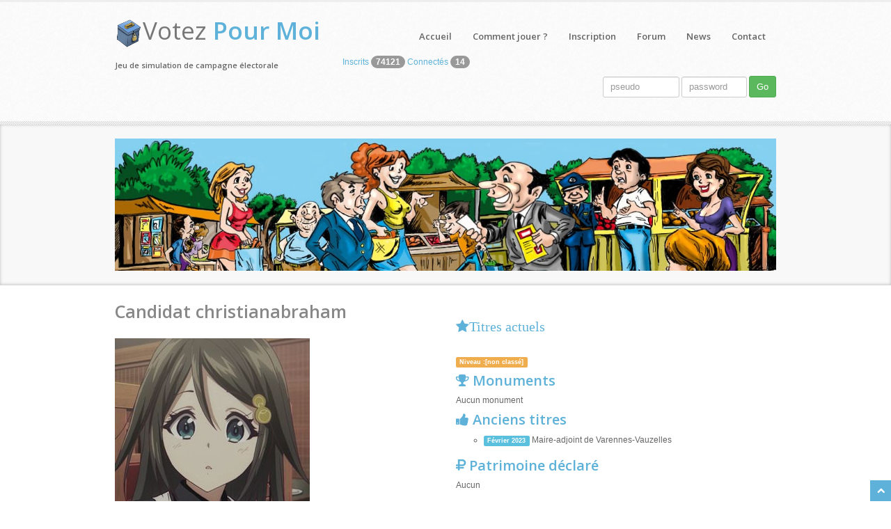

--- FILE ---
content_type: text/html; charset=UTF-8
request_url: https://votezpourmoi.com/jeu-politique/fiche-joueur.php?joueur=christianabraham
body_size: 2950
content:
<!DOCTYPE html>
<html lang="fr">
	<head>
		<meta charset="utf-8">

		<title>Votez pour moi - Fiche du joueur christianabraham</title>

		<meta name="title" content="Votez pour moi - Fiche du joueur christianabraham">
		<meta name="description" content="VotezpourMoi : Fiche du joueur christianabraham. Parti, palmarès, étoiles">
		
		<meta name="Robots" content="index, follow">
	
		<meta name="google-site-verification" content="L9c5cnb-rCewwwf_-pVYHDgqzffzHjbuwi379qk1vK4">
		
		<meta name="viewport" content="width=device-width, initial-scale=1.0">
		
		<!-- Styles -->
		<link href="css/bootstrap.min.css" rel="stylesheet">
		
		<!-- Font awesome CSS -->
		<link href="css/font-awesome.min.css" rel="stylesheet">		
		<!-- Custom CSS -->
		<link href="css/style.css" rel="stylesheet">
		<!-- Stylesheet for Color -->
		<link href="css/blue.css" rel="stylesheet">
	
		<!-- Favicon -->
		<link rel="shortcut icon" href="favicon.ico">
	</head>	
	<body>
	
		<!-- Header starts -->
		<!-- Header starts -->
		<header style="position: relative;z-index: 1">
			<div class="container">
				<div class="row">
					<div class="col-md-4 col-sm-3">
					  <!-- Logo. Use class "color" to add color to the text. -->
					  <div class="logo">
						<h1><img src="images/urne.gif" alt="Logo Votezpourmoi" width=40><a href="https://votezpourmoi.com/index.php">Votez<span class="color bold"> Pour Moi</span></a>
						<span style="font-size:11px">Jeu de simulation de campagne électorale</span></h1>
					  </div>
					</div>
					<div class="col-md-8 col-sm-9">
						<!-- Navigation -->
						<div class="navbar bs-docs-nav" role="banner"> 
							<div class="navbar-header">
								<button class="navbar-toggle" type="button" data-toggle="collapse" data-target=".bs-navbar-collapse">
									<span class="sr-only">Toggle navigation</span>
									<span class="icon-bar"></span>
									<span class="icon-bar"></span>
									<span class="icon-bar"></span>
								</button>
							</div> 
						
							<nav  class="collapse navbar-collapse bs-navbar-collapse"> <!--  role="navigation" -->
								<ul class="nav navbar-nav navbar-right">
								  
								<li > <a href="https://votezpourmoi.com/index.php" >Accueil </a> </li>
									
								  <li class="dropdown">
									 <a href="https://votezpourmoi.com/jeu-politique/but-jeu.php" class="dropdown-toggle" data-toggle="dropdown">Comment jouer ? </a>
									 <ul class="dropdown-menu">
									  <li><a href="https://votezpourmoi.com/jeu-politique/but-jeu.php">But du jeu</a></li>
									   <li><a href="https://votezpourmoi.com/jeu-politique/regles.php">Règles détaillées</a></li>
									   <li><a href="https://votezpourmoi.com/jeu-politique/classements.php">Classements</a></li>
									   <li><a href="https://votezpourmoi.com/jeu-politique/faq.php">faq</a></li>
									    <li><a href="https://votezpourmoi.com/jeu-politique/cgu.php">CGU</a></li>
									 </ul>
								  </li>                   
								  
								  <li><a href="https://votezpourmoi.com/jeu-politique/inscription.php" class="dropdown-toggle" data-toggle="dropdown">Inscription </a>
								   <ul class="dropdown-menu">
										<li><a href="https://votezpourmoi.com/jeu-politique/inscription.php">Inscription</a></li>
										<li><a href="https://votezpourmoi.com/jeu-politique/passperdu.php">Password perdu</a></li>
									   <li><a href="https://votezpourmoi.com/jeu-politique/desinscrire.php">Désinscription</a></li>
									 </ul>
									 </li>
								  <li><a href="https://votezpourmoi.com/jeu-politique/forum.php" >Forum</a></li>
								  <li class="dropdown">
									 <a href="https://votezpourmoi.com/jeu-politique/news.php" class="dropdown-toggle" data-toggle="dropdown">News</a>
									 <ul class="dropdown-menu">
										<li><a href="https://votezpourmoi.com/jeu-politique/news.php">News du jeu</a></li>
										<li><a href="https://votezpourmoi.com/jeu-politique/newsletters.php">Lettres mensuelles</a></li>
									  <!-- <li><a href="https://votezpourmoi.com/jeu-politique/communique.php">Communiqués</a></li>
									   <li><a href="https://votezpourmoi.com/jeu-politique/articles.php">Dossier de presse</a></li>
									   <li><a href="https://votezpourmoi.com/jeu-politique/illustrations.php">Illustrations</a></li>
									  -->
									 </ul>
								   </li>
								  <li><a rel="nofollow" href="https://votezpourmoi.com/jeu-politique/support.php" >Contact</a></li>
								</ul>
																
						
							
							</nav>
							
					 </div>
						<!--/ Navigation end -->
						<span class="pull-left color hidden-xs">
														Inscrits <span class="badge bg-blue">74121</span>
							Connectés <span class="badge bg-color">14</span>
									
								</span>
					</div>
					<form class="navbar-form pull-right" action="https://votezpourmoi.com/chargement.php" method="post">
								<input type="text"  size=10 class="input-sm form-control" name="pseud" placeholder="pseudo">
								<input type="password"  size=8 class="input-sm form-control" name="passw" placeholder="password">
								
								<button type="submit" class="btn btn-success btn-sm">Go</button>
							  </form>
				</div>
				
				
			</div>
		</header>		
		<!-- Seperator -->
		<div class="sep"></div>
		<!--/ Header ends -->

		<!-- Page heading starts -->

		<div class="page-head">
		  <div class="container">
			<div class="row">
			  <div class="col-md-12">
				<img src="images/header.jpg" class="img-responsive" alt="illustration VotezPourMoi">
			  </div>
			</div>
		  </div>
		</div>

		<!-- Page Heading ends -->

		<!-- Page content starts -->

		<div class="content resume">
		  <div class="container">
			<div class="row">
				<div class="col-md-5">
               
        	<h2 class="color">Candidat christianabraham</h2>
        
			<br><img src='../photos/8431945.jpg' class='img-responsive'><br>Date d'inscription : <b>28/01/2023</b><br>Secrétaire du parti <a href='fiche-parti.php?parti=103013'>parti de christianabraham</a><br>Hors campagne<br><b>Slogan</b> : "<i>Sortez vos Saints Saint-Junien !</i>"			</div>
			
		<div class="col-md-1">
		<!-- vide, espacement -->
		</div>
		
		<div class="col-md-6">
			<br>
			<h3 class="color"><i class="fa fa-star">Titres actuels</i></h3>
			<br><span class='label label-warning'>Niveau :[non classé]</span>		<br>
		<h3 class="color"><i class="fa fa-trophy"></i> Monuments</h3>
		Aucun monument			<h3 class="color"><i class="fa  fa-thumbs-up"></i> Anciens titres</h3>
			<ul><li> <span class='label label-info'>Février 2023</span> Maire-adjoint de Varennes-Vauzelles </li></ul>			<h3 class="color"><i class="fa fa-ruble"></i> Patrimoine déclaré</h3>
			
			Aucun
		
				</div>
			</div>
		</div>
		</div>
		<!-- Page content ends -->

		<footer>
  <div class="container">
    <div class="row">
      <div class="col-md-12">

            <div class="row">

              <div class="col-md-6 col-sm-6">
                <div class="widget">
                  <h4>VotezPourMoi : présidentielle et municipales</h4>
                  <hr>
                  <p>Votezpourmoi.com est un jeu en ligne développé par Azulea. Sur un mode Satirique et humoristique, vivez une campagne électorale pleine de rebondissements et magouilles.
				  
				  </p>
				  <div class="social">
                      <a href="https://www.facebook.com/votezpourmoa"><i class="fa fa-facebook facebook"></i></a>
                      <a href="https://twitter.com/VotezPourMoi"><i class="fa fa-twitter twitter"></i></a>
            
                    </div>
                </div>
              </div>

              <div class="col-md-6 col-sm-6">
                <div class="widget">
                  <h5>Jeux partenaires</h5>
                  <hr>
                  <div class="two-col">
                    <div class="col-left">

                      <ul>

            		 <li><a href="https://loveparadiz.com" title="Jeu de rencontres" target="_blank">Rencontres romantiques</a>  </li> 
					<li><a href="https://defiword.com" title="Jeu de lettres, mots croisés, scrabble" target="_blank">Jeu de lettres</a></li> 
					<li><a href="https://fondationjeu.com" title="Jeu Stratégie et diplomatie" target="_blank">Fondation le jeu</a> </li>
			           </ul>
                    </div>
                    <div class="col-right">
                      <ul>
            		  
						<li> <a href="http://www.2001jeux.com" target='_blank' title="jeux">Jeux</a>  </li> 
						 <li> <a href="http://www.cadomax.com" target='_blank' title="cadomax">Cadomax</a>  </li> 
			 	
					</ul>
                    </div>
                    <div class="clearfix"></div>
                  </div>
                </div>
              </div>
              
            </div>

            <hr>
            <!-- Copyright info -->
            <p class="copy">Copyright &copy; 2020 | <a title="Jeu élection présidentielle et municipales" href="https://votezpourmoi.com">Votezpourmoi.com</a> 
			
			</p>
      </div>
    </div>
  <div class="clearfix"></div>
  </div>
</footer> 	
<!-- Google tag (gtag.js) -->
	<script async src="https://www.googletagmanager.com/gtag/js?id=UA-1579983-4"></script>
	<script>
	  window.dataLayer = window.dataLayer || [];
	  function gtag(){dataLayer.push(arguments);}
	  gtag('js', new Date());

	  gtag('config', 'UA-1579983-4');
	</script>
		
		<!-- Scroll to top -->
		<span class="totop"><a href="#"><i class="fa fa-chevron-up"></i></a></span> 
		
		<script src="js/jquery.js"></script>
		<!-- Bootstrap JS -->
		<script src="js/bootstrap.min.js"></script>
		

		<!-- Custom JS -->
		<script src="js/custom.js"></script>
	</body>	
</html>

--- FILE ---
content_type: text/css
request_url: https://votezpourmoi.com/jeu-politique/css/blue.css
body_size: 814
content:
/* Blue Color */

a, a:visited{
	color: #5eb2d9;
}

a:hover{
	color: #4f99bc;
}

.color{
	color: #5eb2d9;
}

.button a, .button a:visited{
background:#5eb2d9;
border-bottom:2px solid #4f99bc;
}

.button a:hover{
background:#4f99bc;
}

/* Navigation */

.navbar .nav > li > a:hover{
	color: #5eb2d9 !important;
	-webkit-transition:color 1s ease;
	-moz-transition:color 1s ease;
	-o-transition:color 1s ease;
	transition:color 1s ease;	
}

.navbar .nav li.dropdown.open > .dropdown-toggle,
.navbar .nav li.dropdown.active > .dropdown-toggle,
.navbar .nav li.dropdown.open.active > .dropdown-toggle {
	color: #5eb2d9 !important;
}

.navbar .nav li.dropdown.open > .dropdown-toggle .caret,
.navbar .nav li.dropdown.active > .dropdown-toggle .caret,
.navbar .nav li.dropdown.open.active > .dropdown-toggle .caret {
	border-top-color:#5eb2d9 !important;
	border-bottom-color:#5eb2d9 !important;
}

.dropdown-menu{
	border-top: 2px solid #5eb2d9 !important;
}

/* Title */

.title i{
	color: #5eb2d9;
}

/* Service #2 */

.aserv-img i:hover{
	background: #5eb2d9;
}

/* Flex Slider */

.flex-caption h3 {
	background: #5eb2d9;
}

/* Slider */

.da-slide h2 span{
	background: #5eb2d9;
}

.da-slide p{
	border-left: 3px solid #5eb2d9;
}

.da-slide .da-link{
	border-left:3px solid #5eb2d9;
}

/* Slider features */

.slider-features i{
	background: #5eb2d9;
}

.slider-features h5 a:hover{
	color: #5eb2d9;
}

/* Blog */

.posts .tags a{
background:#5eb2d9;
border:1px solid #4f99bc;
border-bottom:3px solid #4f99bc;
}

.posts .tags a:hover{
border-bottom:3px solid #5eb2d9;
background:#4f99bc;
border:1px solid #4f99bc;
}

.paging a:hover{
background: #5eb2d9;
border:1px solid #4f99bc;
}

.paging .current{
background: #5eb2d9;
border:1px solid #4f99bc;
}

/* Sidebar */

.sidebar .widget{
	border-top: 1px solid #5eb2d9;
}

/* Events */

.events .panel-heading {
	background: #5eb2d9;
}

/* Testimonial */

.test{
border-bottom:2px solid #5eb2d9;
}

.test-arrow{
border-top-color: #5eb2d9;
}

/* Service style #2 */

.service-two h5 i{
	color: #5eb2d9;
}

/* Process */

.process .process-meta{
	background: #5eb2d9;
}

/* Features #1 */

.features-one .feat i{
	color: #5eb2d9;
}

/* Features #2 */

.features-two i{
	color: #5eb2d9;	
}

/* About #2 */

.about-two .asocial i{
	background:#5eb2d9;
}

/* Pricing table #1 */

.pricel .phead-top{
	background: #5eb2d9;
}

/* Pricing table #2 */

.phead-round{
	background: #5eb2d9;
}

.phead-round:hover{
	background: #4f99bc;
}

/* Flex slider */

.flexslider .flex-control-nav a:hover{
	background: #5eb2d9 !important;
}

.flexslider a.flex-active{
	background: #5eb2d9 !important;
}

/* Recent posts */

.recent-news .custom-nav a i{
	background: #5eb2d9;
}	

/* Career */

.nav-tabs > li > a:hover{
	background: #5eb2d9;
}

/* Back to top */

.totop a, .totop a:visited{
	background: #5eb2d9;
}

.totop a:hover{
	background: #4f99bc;
}

/* Footer */

footer{
	border-top: 4px solid #5eb2d9;
}